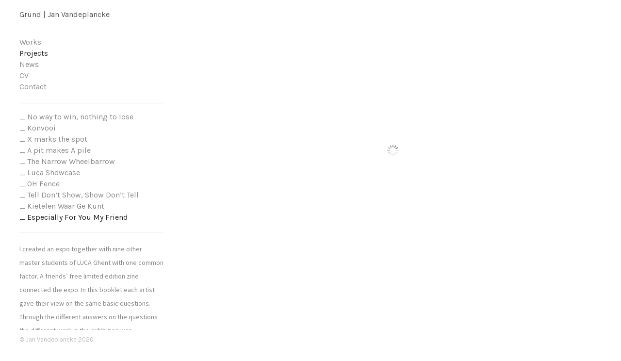

--- FILE ---
content_type: text/html; charset=UTF-8
request_url: http://www.grund.be/?page_id=1187
body_size: 6537
content:
<!DOCTYPE html>
<!--[if lt IE 7 ]><html class="ie ie6" lang="en-US"> <![endif]-->
<!--[if IE 7 ]><html class="ie ie7" lang="en-US"> <![endif]-->
<!--[if IE 8 ]><html class="ie ie8" lang="en-US"> <![endif]-->
<!--[if (gte IE 9)|!(IE) ]><html lang="en-US"> <![endif]-->
<head>
    <meta charset="UTF-8">
    <title>_ Especially For You My Friend - Grund | Jan Vandeplancke</title>
    <meta name="viewport" content="width=device-width, initial-scale=1.0, maximum-scale=10.0, user-scalable=1" />
    <meta http-equiv="X-UA-Compatible" content="IE=edge" />
    <link rel="profile" href="http://gmpg.org/xfn/11" />
    <link rel="pingback" href="http://www.grund.be/xmlrpc.php" />
    <!--[if lt IE 9]>
    <script src="http://www.grund.be/wp-content/themes/milo/js/html5shiv.js" type="text/javascript"></script>
    <![endif]-->
    
<!-- This site is optimized with the Yoast SEO plugin v13.5 - https://yoast.com/wordpress/plugins/seo/ -->
<meta name="robots" content="max-snippet:-1, max-image-preview:large, max-video-preview:-1"/>
<link rel="canonical" href="http://www.grund.be/?page_id=1187" />
<meta property="og:locale" content="en_US" />
<meta property="og:type" content="article" />
<meta property="og:title" content="_ Especially For You My Friend - Grund | Jan Vandeplancke" />
<meta property="og:url" content="http://www.grund.be/?page_id=1187" />
<meta property="og:site_name" content="Grund | Jan Vandeplancke" />
<meta name="twitter:card" content="summary_large_image" />
<meta name="twitter:title" content="_ Especially For You My Friend - Grund | Jan Vandeplancke" />
<meta name="twitter:image" content="https://i1.wp.com/www.grund.be/wp-content/uploads/2020/04/P1030253.jpg?w=530&#038;h=353" />
<script type='application/ld+json' class='yoast-schema-graph yoast-schema-graph--main'>{"@context":"https://schema.org","@graph":[{"@type":"WebSite","@id":"http://www.grund.be/#website","url":"http://www.grund.be/","name":"Grund | Jan Vandeplancke","inLanguage":"en-US","potentialAction":[{"@type":"SearchAction","target":"http://www.grund.be/?s={search_term_string}","query-input":"required name=search_term_string"}]},{"@type":"WebPage","@id":"http://www.grund.be/?page_id=1187#webpage","url":"http://www.grund.be/?page_id=1187","name":"_ Especially For You My Friend - Grund | Jan Vandeplancke","isPartOf":{"@id":"http://www.grund.be/#website"},"inLanguage":"en-US","datePublished":"2020-04-09T20:28:04+00:00","dateModified":"2020-04-16T20:43:47+00:00","potentialAction":[{"@type":"ReadAction","target":["http://www.grund.be/?page_id=1187"]}]}]}</script>
<!-- / Yoast SEO plugin. -->

<link rel='dns-prefetch' href='//secure.gravatar.com' />
<link rel='dns-prefetch' href='//fonts.googleapis.com' />
<link rel='dns-prefetch' href='//s.w.org' />
<link rel="alternate" type="application/rss+xml" title="Grund | Jan Vandeplancke &raquo; Feed" href="http://www.grund.be/?feed=rss2" />
<link rel="alternate" type="application/rss+xml" title="Grund | Jan Vandeplancke &raquo; Comments Feed" href="http://www.grund.be/?feed=comments-rss2" />
		<!-- This site uses the Google Analytics by MonsterInsights plugin v8.10.0 - Using Analytics tracking - https://www.monsterinsights.com/ -->
		<!-- Note: MonsterInsights is not currently configured on this site. The site owner needs to authenticate with Google Analytics in the MonsterInsights settings panel. -->
					<!-- No UA code set -->
				<!-- / Google Analytics by MonsterInsights -->
				<script type="text/javascript">
			window._wpemojiSettings = {"baseUrl":"https:\/\/s.w.org\/images\/core\/emoji\/12.0.0-1\/72x72\/","ext":".png","svgUrl":"https:\/\/s.w.org\/images\/core\/emoji\/12.0.0-1\/svg\/","svgExt":".svg","source":{"concatemoji":"http:\/\/www.grund.be\/wp-includes\/js\/wp-emoji-release.min.js?ver=5.4.18"}};
			/*! This file is auto-generated */
			!function(e,a,t){var n,r,o,i=a.createElement("canvas"),p=i.getContext&&i.getContext("2d");function s(e,t){var a=String.fromCharCode;p.clearRect(0,0,i.width,i.height),p.fillText(a.apply(this,e),0,0);e=i.toDataURL();return p.clearRect(0,0,i.width,i.height),p.fillText(a.apply(this,t),0,0),e===i.toDataURL()}function c(e){var t=a.createElement("script");t.src=e,t.defer=t.type="text/javascript",a.getElementsByTagName("head")[0].appendChild(t)}for(o=Array("flag","emoji"),t.supports={everything:!0,everythingExceptFlag:!0},r=0;r<o.length;r++)t.supports[o[r]]=function(e){if(!p||!p.fillText)return!1;switch(p.textBaseline="top",p.font="600 32px Arial",e){case"flag":return s([127987,65039,8205,9895,65039],[127987,65039,8203,9895,65039])?!1:!s([55356,56826,55356,56819],[55356,56826,8203,55356,56819])&&!s([55356,57332,56128,56423,56128,56418,56128,56421,56128,56430,56128,56423,56128,56447],[55356,57332,8203,56128,56423,8203,56128,56418,8203,56128,56421,8203,56128,56430,8203,56128,56423,8203,56128,56447]);case"emoji":return!s([55357,56424,55356,57342,8205,55358,56605,8205,55357,56424,55356,57340],[55357,56424,55356,57342,8203,55358,56605,8203,55357,56424,55356,57340])}return!1}(o[r]),t.supports.everything=t.supports.everything&&t.supports[o[r]],"flag"!==o[r]&&(t.supports.everythingExceptFlag=t.supports.everythingExceptFlag&&t.supports[o[r]]);t.supports.everythingExceptFlag=t.supports.everythingExceptFlag&&!t.supports.flag,t.DOMReady=!1,t.readyCallback=function(){t.DOMReady=!0},t.supports.everything||(n=function(){t.readyCallback()},a.addEventListener?(a.addEventListener("DOMContentLoaded",n,!1),e.addEventListener("load",n,!1)):(e.attachEvent("onload",n),a.attachEvent("onreadystatechange",function(){"complete"===a.readyState&&t.readyCallback()})),(n=t.source||{}).concatemoji?c(n.concatemoji):n.wpemoji&&n.twemoji&&(c(n.twemoji),c(n.wpemoji)))}(window,document,window._wpemojiSettings);
		</script>
		<style type="text/css">
img.wp-smiley,
img.emoji {
	display: inline !important;
	border: none !important;
	box-shadow: none !important;
	height: 1em !important;
	width: 1em !important;
	margin: 0 .07em !important;
	vertical-align: -0.1em !important;
	background: none !important;
	padding: 0 !important;
}
</style>
	<link rel='stylesheet' id='wp-block-library-css'  href='https://c0.wp.com/c/5.4.18/wp-includes/css/dist/block-library/style.min.css' type='text/css' media='all' />
<style id='wp-block-library-inline-css' type='text/css'>
.has-text-align-justify{text-align:justify;}
</style>
<link rel='stylesheet' id='googlefonts-css'  href='http://fonts.googleapis.com/css?family=Karla:400|Karla:400|Karla:400|Karla:400|Karla:400|Karla:400&subset=latin' type='text/css' media='all' />
<link rel='stylesheet' id='layout-css'  href='http://www.grund.be/wp-content/themes/milo/css/layout.css?ver=5.4.18' type='text/css' media='all' />
<link rel='stylesheet' id='style-css'  href='http://www.grund.be/wp-content/themes/milo/style.css?ver=1539241235' type='text/css' media='all' />
<link rel='stylesheet' id='font-css'  href='//fonts.googleapis.com/css?family=Montserrat%3A400%2C700&#038;ver=5.4.18' type='text/css' media='all' />
<link rel='stylesheet' id='custom-media-css'  href='http://www.grund.be/wp-content/themes/milo/css/custom-media-queries.css?ver=5.4.18' type='text/css' media='all' />
<link rel='stylesheet' id='jetpack_css-css'  href='https://c0.wp.com/p/jetpack/8.4.5/css/jetpack.css' type='text/css' media='all' />
<script type='text/javascript' src='https://c0.wp.com/c/5.4.18/wp-includes/js/jquery/jquery.js'></script>
<script type='text/javascript' src='https://c0.wp.com/c/5.4.18/wp-includes/js/jquery/jquery-migrate.min.js'></script>
<script type='text/javascript' src='https://c0.wp.com/p/jetpack/8.4.5/_inc/build/tiled-gallery/tiled-gallery/tiled-gallery.min.js'></script>
<link rel='https://api.w.org/' href='http://www.grund.be/index.php?rest_route=/' />
<link rel="EditURI" type="application/rsd+xml" title="RSD" href="http://www.grund.be/xmlrpc.php?rsd" />
<link rel="wlwmanifest" type="application/wlwmanifest+xml" href="http://www.grund.be/wp-includes/wlwmanifest.xml" /> 
<meta name="generator" content="WordPress 5.4.18" />
<link rel='shortlink' href='https://wp.me/P4Opmn-j9' />
<link rel="alternate" type="application/json+oembed" href="http://www.grund.be/index.php?rest_route=%2Foembed%2F1.0%2Fembed&#038;url=http%3A%2F%2Fwww.grund.be%2F%3Fpage_id%3D1187" />
<link rel="alternate" type="text/xml+oembed" href="http://www.grund.be/index.php?rest_route=%2Foembed%2F1.0%2Fembed&#038;url=http%3A%2F%2Fwww.grund.be%2F%3Fpage_id%3D1187&#038;format=xml" />
<style type='text/css' media='screen'>
	body{ font-family:"Karla", arial, sans-serif;}
	body{ font-family:"Karla", arial, sans-serif;}
	blockquote{ font-family:"Karla", arial, sans-serif;}
	p{ font-family:"Karla", arial, sans-serif;}
	li{ font-family:"Karla", arial, sans-serif;}
</style>
<!-- fonts delivered by Wordpress Google Fonts, a plugin by Adrian3.com -->
<link rel='dns-prefetch' href='//v0.wordpress.com'/>
<link rel='dns-prefetch' href='//i0.wp.com'/>
<link rel='dns-prefetch' href='//i1.wp.com'/>
<link rel='dns-prefetch' href='//i2.wp.com'/>
<link rel='dns-prefetch' href='//c0.wp.com'/>
<style type='text/css'>img#wpstats{display:none}</style><style type="text/css" media="all">
			#logo h1 a.logo {
			color: #515151;
		}
	
		#content-area a,
	.gallery-desc a,
	.widget_categories a,
	.widget_pages a,
	.widget_archive a,
	.widget_meta a,
	.widget-nav-menu a,
	.widget_calendar a,
	.widget_links a,
	.widget_tag_cloud a,
	.widget_recent_comments a,
	.widget_recent_entries a,
	.widget_text a {
		color: #000000!important;
	}
	
		/*#content-area .content .entry a.read-more,*/
	#content-area a:hover,
	.gallery-desc a:hover,
	.widget_categories a:hover,
	.widget_pages a:hover,
	.widget_archive a:hover,
	.widget_meta a:hover,
	.widget-nav-menu a:hover,
	.widget_calendar a:hover,
	.widget_links a:hover,
	.widget_tag_cloud a:hover,
	.widget_recent_comments a:hover,
	.widget_recent_entries a:hover,
	.widget_text a:hover {
		color: #8d8da8!important;
	}
	
		#pagenav ul li a {
		color: #888888;
	}
	
		#pagenav ul li > a:hover,
	#pagenav ul li.current_page_item > a,
	#pagenav ul li.current-menu-parent > a,
	#pagenav ul li.current-menu-ancestor > a,
	#pagenav ul li.current_page_parent > a {
		color: #222222;
	}
	
		#pagenav ul.sub-menu a{
		color: #888888;
	}
	
		#pagenav ul.sub-menu li a:hover,
	#pagenav ul.sub-menu li ul li a:hover,
	#pagenav ul.sub-menu li.current_page_item a,
	#pagenav ul.sub-menu li ul li.current_page_item a {
		color: #222222;
	}
	
	
		#content-area .content h1.post-title,
	#content-area .content h1.page-title,
	#content-area .content h1.post-title a {
		color: #222222!important;
	}
	
		#content-area .content {
		color: #7f7f7f;
	}
	
		#top .sidebar h3.widget-title {
		color: #222222;
	}
	
		#top .sidebar .widget {
		color: #888888;
	}
	
		#gallery-start .caption h2,
	#gallery-start .caption p {
		color: #222222;
	}
	
		#socialnav ul li a {
		color: #222222;
	}
	
		#footer #copy {
		color: #BDBDBD;
	}
	
		#footerwrap {
		background: #FFFFFF;
	}
	</style><style type="text/css" media="all">
	
			#logo h1 a.logo {
			font-family: Karla;
		}
			
			#pagenav ul li a {
			font-family: 'Karla';
		}
			
			body {
			font-family: 'Karla';
		}
			
			#content-area .content h1.post-title,
		#content-area .content h1.page-title {
			font-family: 'karla';
		}
			
			#top .sidebar h3.widget-title {
			font-family: 'Karla';
		}
			
			#top .sidebar .widget {
			font-family: 'Source Sans Pro';
		}
			
			#gallery-start-mobile .caption,
		#gallery-start .caption h2,
		#gallery-start .caption p {
			font-family: 'Source Sans Pro';
		}
			
			#footer #copy {
			font-family: 'Karla';
		}
			
			#logo h1 a.logo {
			font-size: 16px;
		}
	
			#pagenav ul li a {
			font-size: 16px;
		}
	
			#content-area .content h1.post-title a,
		#content-area .content h1.post-title,
		#content-area .content h1.page-title,
		#content-area .sidebar h3.widget-title {
			font-size: 18px;
		}
	
			#content-area .content {
			font-size: 16px;
		}
	
			#content-area .content p {
			line-height: 1.5em;
		}
	
			#top .sidebar .widget {
			font-size: 14px;
		}
	
			#top .sidebar .widget {
			line-height: 2.0em;
		}
	</style>
	
<link href='//fonts.googleapis.com/css?family=Karla' rel='stylesheet' type='text/css'>
<link href='//fonts.googleapis.com/css?family=karla' rel='stylesheet' type='text/css'>
<link href='//fonts.googleapis.com/css?family=Source+Sans+Pro' rel='stylesheet' type='text/css'></head>

<body class="page-template page-template-page-portfolio page-template-page-portfolio-php page page-id-1187 page-_-especially-for-you-my-friend">
    <img src="http://www.grund.be/wp-content/themes/milo/images/loading.png" alt="" class="hidden" />
    <div class="loading-status"><!--Loading Selected Work...--></div>
    <div id="wrapper">
        <div id="canvass">
            <div id="top">
                <header id="header">
                    <div id="mobile-nav" class="clearfix">
                        <div class="fr"><a id="linken" class="open" href="#">Menu</a></div>
                        <div class="clear"></div>
                        <nav id="main-mobile">
                            <ul id="menu-menu-1" class="nav-mobile"><li id="menu-item-1152" class="menu-item menu-item-type-post_type menu-item-object-page menu-item-home menu-item-1152"><a href="http://www.grund.be/">Works</a></li>
<li id="menu-item-1155" class="menu-item menu-item-type-custom menu-item-object-custom current-menu-ancestor current-menu-parent menu-item-has-children menu-item-1155"><a href="#">Projects</a>
<ul class="sub-menu">
	<li id="menu-item-1790" class="menu-item menu-item-type-post_type menu-item-object-page menu-item-1790"><a href="http://www.grund.be/?page_id=1786">_ No way to win, nothing to lose</a></li>
	<li id="menu-item-1649" class="menu-item menu-item-type-post_type menu-item-object-page menu-item-1649"><a href="http://www.grund.be/?page_id=1538">_ Konvooi</a></li>
	<li id="menu-item-1700" class="menu-item menu-item-type-post_type menu-item-object-page menu-item-1700"><a href="http://www.grund.be/?page_id=1659">_ X marks the spot</a></li>
	<li id="menu-item-1666" class="menu-item menu-item-type-post_type menu-item-object-page menu-item-1666"><a href="http://www.grund.be/?page_id=1653">_ A pit makes A pile</a></li>
	<li id="menu-item-1167" class="menu-item menu-item-type-post_type menu-item-object-page menu-item-1167"><a href="http://www.grund.be/?page_id=1165">_ The Narrow Wheelbarrow</a></li>
	<li id="menu-item-1185" class="menu-item menu-item-type-post_type menu-item-object-page menu-item-1185"><a href="http://www.grund.be/?page_id=1182">_ Luca Showcase</a></li>
	<li id="menu-item-1153" class="menu-item menu-item-type-post_type menu-item-object-page menu-item-1153"><a href="http://www.grund.be/?page_id=1114">_ OH Fence</a></li>
	<li id="menu-item-1186" class="menu-item menu-item-type-post_type menu-item-object-page menu-item-1186"><a href="http://www.grund.be/?page_id=1179">_ Tell Don’t Show, Show Don’t Tell</a></li>
	<li id="menu-item-1168" class="menu-item menu-item-type-post_type menu-item-object-page menu-item-1168"><a href="http://www.grund.be/?page_id=1163">_ Kietelen Waar Ge Kunt</a></li>
	<li id="menu-item-1189" class="menu-item menu-item-type-post_type menu-item-object-page current-menu-item page_item page-item-1187 current_page_item menu-item-1189"><a href="http://www.grund.be/?page_id=1187" aria-current="page">_ Especially For You My Friend</a></li>
</ul>
</li>
<li id="menu-item-1151" class="menu-item menu-item-type-post_type menu-item-object-page menu-item-1151"><a href="http://www.grund.be/?page_id=839">News</a></li>
<li id="menu-item-1440" class="menu-item menu-item-type-post_type menu-item-object-page menu-item-1440"><a href="http://www.grund.be/?page_id=1438">CV</a></li>
<li id="menu-item-1154" class="menu-item menu-item-type-post_type menu-item-object-page menu-item-1154"><a href="http://www.grund.be/?page_id=52">Contact</a></li>
</ul>
                        </nav>
                    </div>

                    <div id="logo"><h1><a class="logo" href="http://www.grund.be">Grund | Jan Vandeplancke</a></h1></div>
                    <div id="pagenav">
                        <nav id="main">
                            <ul id="menu-menu-2" class="nav-mobile"><li class="menu-item menu-item-type-post_type menu-item-object-page menu-item-home menu-item-1152"><a href="http://www.grund.be/">Works</a></li>
<li class="menu-item menu-item-type-custom menu-item-object-custom current-menu-ancestor current-menu-parent menu-item-has-children menu-item-1155"><a href="#">Projects</a>
<ul class="sub-menu">
	<li class="menu-item menu-item-type-post_type menu-item-object-page menu-item-1790"><a href="http://www.grund.be/?page_id=1786">_ No way to win, nothing to lose</a></li>
	<li class="menu-item menu-item-type-post_type menu-item-object-page menu-item-1649"><a href="http://www.grund.be/?page_id=1538">_ Konvooi</a></li>
	<li class="menu-item menu-item-type-post_type menu-item-object-page menu-item-1700"><a href="http://www.grund.be/?page_id=1659">_ X marks the spot</a></li>
	<li class="menu-item menu-item-type-post_type menu-item-object-page menu-item-1666"><a href="http://www.grund.be/?page_id=1653">_ A pit makes A pile</a></li>
	<li class="menu-item menu-item-type-post_type menu-item-object-page menu-item-1167"><a href="http://www.grund.be/?page_id=1165">_ The Narrow Wheelbarrow</a></li>
	<li class="menu-item menu-item-type-post_type menu-item-object-page menu-item-1185"><a href="http://www.grund.be/?page_id=1182">_ Luca Showcase</a></li>
	<li class="menu-item menu-item-type-post_type menu-item-object-page menu-item-1153"><a href="http://www.grund.be/?page_id=1114">_ OH Fence</a></li>
	<li class="menu-item menu-item-type-post_type menu-item-object-page menu-item-1186"><a href="http://www.grund.be/?page_id=1179">_ Tell Don’t Show, Show Don’t Tell</a></li>
	<li class="menu-item menu-item-type-post_type menu-item-object-page menu-item-1168"><a href="http://www.grund.be/?page_id=1163">_ Kietelen Waar Ge Kunt</a></li>
	<li class="menu-item menu-item-type-post_type menu-item-object-page current-menu-item page_item page-item-1187 current_page_item menu-item-1189"><a href="http://www.grund.be/?page_id=1187" aria-current="page">_ Especially For You My Friend</a></li>
</ul>
</li>
<li class="menu-item menu-item-type-post_type menu-item-object-page menu-item-1151"><a href="http://www.grund.be/?page_id=839">News</a></li>
<li class="menu-item menu-item-type-post_type menu-item-object-page menu-item-1440"><a href="http://www.grund.be/?page_id=1438">CV</a></li>
<li class="menu-item menu-item-type-post_type menu-item-object-page menu-item-1154"><a href="http://www.grund.be/?page_id=52">Contact</a></li>
</ul>                        </nav>
                    </div>
                    <div class="sidebar"></div>                    <div id="slide-controls">
                        <a href="#" class="show-thumbnails">Show Thumbnails</a>
                        <a href="#" class="prev">Prev</a> <span class="slidecontline">/</span> <a href="#" class="next">Next</a>
                        <p style="margin:10px 0 0 0"><span class="slide-current-count">1</span><span class="slide-punctuation">  /  </span><span class="slide-count">/ 0</span></p>
                    </div>

                </header>
            </div>
            <!--//end top-->
<div id="content-area" role="main">
																	<section id="page">
										<div id="gallery-wrap" class="non-responsive">
																										<div id="gallery-start" data-cycle-slides="> div" data-cycle-fx="fade" data-cycle-pager="#slide-thumbs" data-cycle-pager-template="" data-cycle-speed="100" class="cycle-slideshow" data-cycle-paused="true" data-cycle-log="false"  data-cycle-prev=".prev" data-cycle-next=".next">
																										<div class="gallery-photo gallery-item">
										<div class="gallery-img-wrap">
											<img class="gallery-img-1191 lazyload" data-src="https://i1.wp.com/www.grund.be/wp-content/uploads/2020/04/P1030253.jpg?fit=1920%2C1280" src="[data-uri]" data-width="1920" data-height="1280" alt="" /><span class="preloader"></span>
										</div>
																													</div>
																										<div class="gallery-photo gallery-item">
										<div class="gallery-img-wrap">
											<img class="gallery-img-1198 lazyload" data-src="https://i0.wp.com/www.grund.be/wp-content/uploads/2020/04/P1030297.jpg?fit=1920%2C1280" src="[data-uri]" data-width="1920" data-height="1280" alt="" /><span class="preloader"></span>
										</div>
																													</div>
																										<div class="gallery-photo gallery-item">
										<div class="gallery-img-wrap">
											<img class="gallery-img-1197 lazyload" data-src="https://i1.wp.com/www.grund.be/wp-content/uploads/2020/04/P1030293.jpg?fit=1920%2C1280" src="[data-uri]" data-width="1920" data-height="1280" alt="" /><span class="preloader"></span>
										</div>
																														<div class="caption">
											<h2></h2>
											<p>From left to right: Jan Vandeplancke</p>
										</div>
																			</div>
																										<div class="gallery-photo gallery-item">
										<div class="gallery-img-wrap">
											<img class="gallery-img-1194 lazyload" data-src="https://i1.wp.com/www.grund.be/wp-content/uploads/2020/04/P1030256.jpg?fit=1920%2C1280" src="[data-uri]" data-width="1920" data-height="1280" alt="" /><span class="preloader"></span>
										</div>
																														<div class="caption">
											<h2></h2>
											<p>From left to right: Anna De Leener, Jan Vandeplancke, Maikel De Greeve, Amber Van Ham &amp; Lisa Ottenburgh</p>
										</div>
																			</div>
																										<div class="gallery-photo gallery-item">
										<div class="gallery-img-wrap">
											<img class="gallery-img-1192 lazyload" data-src="https://i1.wp.com/www.grund.be/wp-content/uploads/2020/04/P1030254.jpg?fit=1920%2C1280" src="[data-uri]" data-width="1920" data-height="1280" alt="" /><span class="preloader"></span>
										</div>
																														<div class="caption">
											<h2></h2>
											<p>From left to right: Lisa Ottenburgh, Jan Vandeplancke, Lisa Ottenurgh</p>
										</div>
																			</div>
																										<div class="gallery-photo gallery-item">
										<div class="gallery-img-wrap">
											<img class="gallery-img-1193 lazyload" data-src="https://i0.wp.com/www.grund.be/wp-content/uploads/2020/04/P1030255.jpg?fit=1920%2C1280" src="[data-uri]" data-width="1920" data-height="1280" alt="" /><span class="preloader"></span>
										</div>
																														<div class="caption">
											<h2></h2>
											<p>From left to right: Jan Vandeplancke, Gianni Skoric, Martika De  Kezel, Indre Svirplyte</p>
										</div>
																			</div>
																										<div class="gallery-photo gallery-item">
										<div class="gallery-img-wrap">
											<img class="gallery-img-1195 lazyload" data-src="https://i2.wp.com/www.grund.be/wp-content/uploads/2020/04/P1030258.jpg?fit=1920%2C1280" src="[data-uri]" data-width="1920" data-height="1280" alt="" /><span class="preloader"></span>
										</div>
																														<div class="caption">
											<h2></h2>
											<p>From left to right: Maikel De Greeve, Amber Van Ham, Jan Vandeplancke</p>
										</div>
																			</div>
																										<div class="gallery-photo gallery-item">
										<div class="gallery-img-wrap">
											<img class="gallery-img-1190 lazyload" data-src="https://i0.wp.com/www.grund.be/wp-content/uploads/2020/04/P1030252.jpg?fit=1920%2C1280" src="[data-uri]" data-width="1920" data-height="1280" alt="" /><span class="preloader"></span>
										</div>
																														<div class="caption">
											<h2></h2>
											<p>From left to right: Anna Püschel &amp; Anna De Leener</p>
										</div>
																			</div>
																										<div class="gallery-photo gallery-item">
										<div class="gallery-img-wrap">
											<img class="gallery-img-1196 lazyload" data-src="https://i0.wp.com/www.grund.be/wp-content/uploads/2020/04/P1030262.jpg?fit=1920%2C1280" src="[data-uri]" data-width="1920" data-height="1280" alt="" /><span class="preloader"></span>
										</div>
																														<div class="caption">
											<h2></h2>
											<p>From left to right: Maikel De Greeve &amp; Amber Van Ham</p>
										</div>
																			</div>
																										<div class="gallery-photo gallery-item">
										<div class="gallery-img-wrap">
											<img class="gallery-img-1199 lazyload" data-src="https://i1.wp.com/www.grund.be/wp-content/uploads/2020/04/P1030308.jpg?fit=1920%2C1280" src="[data-uri]" data-width="1920" data-height="1280" alt="" /><span class="preloader"></span>
										</div>
																													</div>
															</div>
							<div class="slide-overlays">
								<div class="slide-overlay prev"></div>
								<div class="slide-overlay show-thumbnails"></div>
								<div class="slide-overlay next"></div>
								<div id="cursor" class="cursor"></div>
							</div>
							<div id="slide-thumbs" class="hidden cycle-pager external">
																										<div class="thumb-wrapper">
										<img class="gallery-img-1191 lazyload" src="[data-uri]" data-src="https://i1.wp.com/www.grund.be/wp-content/uploads/2020/04/P1030253.jpg?fit=800%2C533" alt="" width="800" data-width="800" data-height="533" height="533" /><span class="preloader"></span>
									</div>
																										<div class="thumb-wrapper">
										<img class="gallery-img-1198 lazyload" src="[data-uri]" data-src="https://i0.wp.com/www.grund.be/wp-content/uploads/2020/04/P1030297.jpg?fit=800%2C533" alt="" width="800" data-width="800" data-height="533" height="533" /><span class="preloader"></span>
									</div>
																										<div class="thumb-wrapper">
										<img class="gallery-img-1197 lazyload" src="[data-uri]" data-src="https://i1.wp.com/www.grund.be/wp-content/uploads/2020/04/P1030293.jpg?fit=800%2C533" alt="" width="800" data-width="800" data-height="533" height="533" /><span class="preloader"></span>
									</div>
																										<div class="thumb-wrapper">
										<img class="gallery-img-1194 lazyload" src="[data-uri]" data-src="https://i1.wp.com/www.grund.be/wp-content/uploads/2020/04/P1030256.jpg?fit=800%2C533" alt="" width="800" data-width="800" data-height="533" height="533" /><span class="preloader"></span>
									</div>
																										<div class="thumb-wrapper">
										<img class="gallery-img-1192 lazyload" src="[data-uri]" data-src="https://i1.wp.com/www.grund.be/wp-content/uploads/2020/04/P1030254.jpg?fit=800%2C533" alt="" width="800" data-width="800" data-height="533" height="533" /><span class="preloader"></span>
									</div>
																										<div class="thumb-wrapper">
										<img class="gallery-img-1193 lazyload" src="[data-uri]" data-src="https://i0.wp.com/www.grund.be/wp-content/uploads/2020/04/P1030255.jpg?fit=800%2C533" alt="" width="800" data-width="800" data-height="533" height="533" /><span class="preloader"></span>
									</div>
																										<div class="thumb-wrapper">
										<img class="gallery-img-1195 lazyload" src="[data-uri]" data-src="https://i2.wp.com/www.grund.be/wp-content/uploads/2020/04/P1030258.jpg?fit=800%2C533" alt="" width="800" data-width="800" data-height="533" height="533" /><span class="preloader"></span>
									</div>
																										<div class="thumb-wrapper">
										<img class="gallery-img-1190 lazyload" src="[data-uri]" data-src="https://i0.wp.com/www.grund.be/wp-content/uploads/2020/04/P1030252.jpg?fit=800%2C533" alt="" width="800" data-width="800" data-height="533" height="533" /><span class="preloader"></span>
									</div>
																										<div class="thumb-wrapper">
										<img class="gallery-img-1196 lazyload" src="[data-uri]" data-src="https://i0.wp.com/www.grund.be/wp-content/uploads/2020/04/P1030262.jpg?fit=800%2C533" alt="" width="800" data-width="800" data-height="533" height="533" /><span class="preloader"></span>
									</div>
																										<div class="thumb-wrapper">
										<img class="gallery-img-1199 lazyload" src="[data-uri]" data-src="https://i1.wp.com/www.grund.be/wp-content/uploads/2020/04/P1030308.jpg?fit=800%2C533" alt="" width="800" data-width="800" data-height="533" height="533" /><span class="preloader"></span>
									</div>
															</div>
											</div>
					<div id="gallery-wrap-responsive" class="responsive">
						<div id="gallery-start-mobile">
																							<div class="gallery-photo gallery-item">
									<div class="gallery-img-wrap">
										<img class="gallery-img-1191 lazyload" src="[data-uri]" data-src="https://i1.wp.com/www.grund.be/wp-content/uploads/2020/04/P1030253.jpg?fit=800%2C533" width="800" height="533" /><span class="preloader"></span>
									</div>
																										</div>
																							<div class="gallery-photo gallery-item">
									<div class="gallery-img-wrap">
										<img class="gallery-img-1198 lazyload" src="[data-uri]" data-src="https://i0.wp.com/www.grund.be/wp-content/uploads/2020/04/P1030297.jpg?fit=800%2C533" width="800" height="533" /><span class="preloader"></span>
									</div>
																										</div>
																							<div class="gallery-photo gallery-item">
									<div class="gallery-img-wrap">
										<img class="gallery-img-1197 lazyload" src="[data-uri]" data-src="https://i1.wp.com/www.grund.be/wp-content/uploads/2020/04/P1030293.jpg?fit=800%2C533" width="800" height="533" /><span class="preloader"></span>
									</div>
																											<div class="caption">
																															<p>From left to right: Jan Vandeplancke</p>
																			</div>
																	</div>
																							<div class="gallery-photo gallery-item">
									<div class="gallery-img-wrap">
										<img class="gallery-img-1194 lazyload" src="[data-uri]" data-src="https://i1.wp.com/www.grund.be/wp-content/uploads/2020/04/P1030256.jpg?fit=800%2C533" width="800" height="533" /><span class="preloader"></span>
									</div>
																											<div class="caption">
																															<p>From left to right: Anna De Leener, Jan Vandeplancke, Maikel De Greeve, Amber Van Ham &amp; Lisa Ottenburgh</p>
																			</div>
																	</div>
																							<div class="gallery-photo gallery-item">
									<div class="gallery-img-wrap">
										<img class="gallery-img-1192 lazyload" src="[data-uri]" data-src="https://i1.wp.com/www.grund.be/wp-content/uploads/2020/04/P1030254.jpg?fit=800%2C533" width="800" height="533" /><span class="preloader"></span>
									</div>
																											<div class="caption">
																															<p>From left to right: Lisa Ottenburgh, Jan Vandeplancke, Lisa Ottenurgh</p>
																			</div>
																	</div>
																							<div class="gallery-photo gallery-item">
									<div class="gallery-img-wrap">
										<img class="gallery-img-1193 lazyload" src="[data-uri]" data-src="https://i0.wp.com/www.grund.be/wp-content/uploads/2020/04/P1030255.jpg?fit=800%2C533" width="800" height="533" /><span class="preloader"></span>
									</div>
																											<div class="caption">
																															<p>From left to right: Jan Vandeplancke, Gianni Skoric, Martika De  Kezel, Indre Svirplyte</p>
																			</div>
																	</div>
																							<div class="gallery-photo gallery-item">
									<div class="gallery-img-wrap">
										<img class="gallery-img-1195 lazyload" src="[data-uri]" data-src="https://i2.wp.com/www.grund.be/wp-content/uploads/2020/04/P1030258.jpg?fit=800%2C533" width="800" height="533" /><span class="preloader"></span>
									</div>
																											<div class="caption">
																															<p>From left to right: Maikel De Greeve, Amber Van Ham, Jan Vandeplancke</p>
																			</div>
																	</div>
																							<div class="gallery-photo gallery-item">
									<div class="gallery-img-wrap">
										<img class="gallery-img-1190 lazyload" src="[data-uri]" data-src="https://i0.wp.com/www.grund.be/wp-content/uploads/2020/04/P1030252.jpg?fit=800%2C533" width="800" height="533" /><span class="preloader"></span>
									</div>
																											<div class="caption">
																															<p>From left to right: Anna Püschel &amp; Anna De Leener</p>
																			</div>
																	</div>
																							<div class="gallery-photo gallery-item">
									<div class="gallery-img-wrap">
										<img class="gallery-img-1196 lazyload" src="[data-uri]" data-src="https://i0.wp.com/www.grund.be/wp-content/uploads/2020/04/P1030262.jpg?fit=800%2C533" width="800" height="533" /><span class="preloader"></span>
									</div>
																											<div class="caption">
																															<p>From left to right: Maikel De Greeve &amp; Amber Van Ham</p>
																			</div>
																	</div>
																							<div class="gallery-photo gallery-item">
									<div class="gallery-img-wrap">
										<img class="gallery-img-1199 lazyload" src="[data-uri]" data-src="https://i1.wp.com/www.grund.be/wp-content/uploads/2020/04/P1030308.jpg?fit=800%2C533" width="800" height="533" /><span class="preloader"></span>
									</div>
																										</div>
													</div>
					</div>
					<div class="widget widget_text gallery-desc">
		<div class="textwidget">
		I created an expo together with nine other master students of LUCA Ghent with one common factor. A friends’ free limited edition zine connected the expo. In this booklet each artist gave their view on the same basic questions. Through the different answers on the questions the different work in the exhibition was connected.  With work of: Anna De Leener, Martika De Kezel, Maikel De Greve, Olga D’haene, Lisa Ottenburgh, Ana Püschel, Gianni Skoric, Indre Svirplyte, Amber Van Ham and myself. The expo was on view from 19th to 22nd  of March 2019	</div>
</div>				</section>
						</div>
<!--//end content area-->
		</div>
		<div id="push"></div>
	</div>

	<div id="footerwrap">
		<footer id="footer" class="clearfix">
						<div id="copy" class="fl">© Jan Vandeplancke 2020<a style="color: #999999;" href="" rel="nofollow"></a></div>
			<div id="socials" class="fr">
				<nav id="socialnav">
					<ul class="clearfix">
						
						
						
						
						
						
						
						
						
						
											</ul>
				</nav>
			</div>
		</footer>
	</div>
	<script type='text/javascript' src='http://www.grund.be/wp-content/themes/milo/js/overlay-cursor.js?ver=1.0'></script>
<script type='text/javascript' src='https://c0.wp.com/p/jetpack/8.4.5/_inc/build/photon/photon.min.js'></script>
<script type='text/javascript' src='http://www.grund.be/wp-content/themes/milo/js/jquery.cycle2.min.js?ver=1539241235'></script>
<script type='text/javascript' src='http://www.grund.be/wp-content/themes/milo/js/jquery.removeWhitespace.min.js?ver=1539241235'></script>
<script type='text/javascript' src='http://www.grund.be/wp-content/themes/milo/js/jquery.collagePlus.min.js?ver=1539241235'></script>
<script type='text/javascript' src='http://www.grund.be/wp-content/themes/milo/js/jquery.hotkeys.js?ver=1539241235'></script>
<script type='text/javascript' src='http://www.grund.be/wp-content/themes/milo/js/third-party/lazysizes/lazysizes.js?ver=1539241235'></script>
<script type='text/javascript' src='http://www.grund.be/wp-content/themes/milo/js/third-party/lazysizes/plugins/ls-optimumx.js?ver=1539241235'></script>
<script type='text/javascript' src='http://www.grund.be/wp-content/themes/milo/js/third-party/lazysizes/plugins/ls-respimg.js?ver=1539241235'></script>
<script type='text/javascript' src='http://www.grund.be/wp-content/themes/milo/js/menu.js?ver=1539241235'></script>
<script type='text/javascript' src='http://www.grund.be/wp-content/themes/milo/js/jquery.zoom.min.js?ver=1539241235'></script>
<script type='text/javascript' src='http://www.grund.be/wp-content/themes/milo/js/site.js?ver=1539241235'></script>
<script type='text/javascript' src='https://c0.wp.com/c/5.4.18/wp-includes/js/wp-embed.min.js'></script>
<script type='text/javascript' src='https://stats.wp.com/e-202551.js' async='async' defer='defer'></script>
<script type='text/javascript'>
	_stq = window._stq || [];
	_stq.push([ 'view', {v:'ext',j:'1:8.4.5',blog:'71119231',post:'1187',tz:'0',srv:'www.grund.be'} ]);
	_stq.push([ 'clickTrackerInit', '71119231', '1187' ]);
</script>
</body>
</html>

--- FILE ---
content_type: text/css
request_url: http://www.grund.be/wp-content/themes/milo/css/layout.css?ver=5.4.18
body_size: 619
content:

/* Table of Contents
==================================================
	#Site Styles
	#Page Styles
	#Media Queries
	#Font-Face */

/* #Site Styles
================================================== */

/* #Page Styles
================================================== */

/* Layout Shortcodes */
.full-width {width:960px; height:auto; overflow:hidden}

.one_half { width: 48%; }
.one_third { width: 30.66%; }
.two_thirds { width: 65.33%; }
.one_fourth { width: 22%; }
.three_fourths { width: 74%; }
.one_fifth { width: 16.8%; }
.two_fifth { width: 37.6%; }
.three_fifth { width: 58.4%; }
.four_fifth { width: 67.2%; }
.one_sixth { width: 13.33%; }
.five_sixth { width: 82.67%; }

.one_half,
.one_third,
.two_thirds,
.three_fourths,
.one_fourth,
.one_fifth,
.two_fifth,
.three_fifth,
.four_fifth,
.one_sixth,
.five_sixth {
	position: relative;
	margin-right: 4%;
	margin-bottom: 20px;
	float: left;
}


.last {margin-right:0 !important;}


/* #Media Queries
================================================== */

	/* iPad Portrait/Browser */
	@media (max-width: 800px) {

	.full-width,
	.one_half,
	.one_third,
	.two_thirds,
	.three_fourths,
	.one_fourth,
	.one_fifth,
	.two_fifth,
	.three_fifth,
	.four_fifth,
	.one_sixth,
	.five_sixth {width: 100%;}
	.resize {display: none;}

	}

	/* Mobile Landscape/Browser */
	@media only screen and (min-width: 480px) and (max-width: 767px) {}

	/* Anything smaller than standard 960 */
	@media only screen and (max-width: 959px) {}

	/* iPad Portrait Only */
	@media only screen and (min-width: 768px) and (max-width: 991px) and (max-device-width: 1000px) {}

	/* Mobile Only */
	@media only screen and (max-width: 767px) and (max-device-width: 1000px) {}

	/* Mobile Landscape Only */
	@media only screen and (min-width: 480px) and (max-width: 767px) and (max-device-width: 1000px) {}


--- FILE ---
content_type: text/css
request_url: http://www.grund.be/wp-content/themes/milo/css/custom-media-queries.css?ver=5.4.18
body_size: 627
content:
/*************
Media Queries
**************/

/* for 800px or less */
@media screen and (max-width: 800px) {
    #wrapper {
        margin: 0 auto 0px;
    }

    #canvass {
        padding: 0;
        min-width: 100%;
    }

    #top {
        position: inherit;
        top: inherit;
        left: inherit;
        width: auto;
    }

    #logo {
        margin: 25px 0 10px 0;
        padding: 2%;
    }

    #pagenav {
        display: none;
    }

    #mobile-nav {
        display: block;
    }

    #content-area,
    #content-area.fullwidth,
    #content-area.projects {
        margin: 0;
        padding: 0 2%;
    }

    .home #content-area,
    .page-template-page-portfolio-php #content-area {
        margin: 0;
    }

    #content-area .content {
        width: auto;
        float: none;
        margin: 0 0 20px 0;
    }

    #content-area .sidebar {
        float: none;
        width: auto;
        margin-left: 0;
        margin-top: 0;
        position: static;
    }

    #content-area .content img {
        width: 100%;
    }

    #gallery-start-mobile img {
        display: block;
        margin: 10px auto;
    }

    #gallery-start-mobile .caption {
        vertical-align: top;
        text-align: center;
        margin: 10px 0 30px 0;
    }

    #footerwrap {
        height: 70px;
        position: relative;
    }

    #copy,
        #socials {
        float: none;
        text-align: center;
    }

    #socialnav {
        float: none;
    }

    #socialnav {
        width: auto;
    }

    #socials ul li {
        float: none;
        display: inline-block;
        margin: 0 2px;
    }

    .responsive {
        display: block;
    }

    .responsive textarea {
        width: 96%;
    }

    .non-responsive,
    #slide-controls {
        display: none!important;
    }

    #top .sidebar { width:auto; margin:0 2%}


}

/* WooCommerce for 320px or less */
@media screen and (max-width: 320px) {
	
	.product-price {
		display: none;
	}
	
	.product-remove {
		display: none;
	}
	
}


--- FILE ---
content_type: application/javascript
request_url: http://www.grund.be/wp-content/themes/milo/js/menu.js?ver=1539241235
body_size: 576
content:
(function($) {
	$('nav .menu-item a').on('click', function(e) {
		var _self = $(this);
		if (_self.attr('href') == '#' && _self.parent().is('.menu-item-has-children')) {
			var _menuUrl = '';

			e.preventDefault();
			if (_self.parent().find('.sub-menu').length) {
				_menuUrl = _self.parent().find('.sub-menu li:first-child a').attr('href');
				if (_menuUrl == '#' && _self.parent().find('.sub-menu').find('.sub-menu')) {
					_menuUrl = _self.parent().find('.sub-menu li:first-child').find('.sub-menu li:first-child a').attr('href');
				}
			} else {
				if (_self.parent().is('.has-data')) {
					var targetMenuIndex = _self.parent().data('menuIndex');
					_menuUrl = $('.menu-index-' + targetMenuIndex + ' li:first-child a').attr('href');
					if (_menuUrl == '#') {
						_menuUrl = $('.sub-menu:visible:nth-child(3) li:first-child a').attr('href');
					}
				} else {
					if ($('.sub-menu:visible').length) {
						_menuUrl = $('.sub-menu:visible li:first-child a').attr('href');
					}
				}
			}

			window.location = _menuUrl;
		}
	});

	$(function() {
		//rearrange our menu items. move submenus below their parents. hide and show if necessary
		var menuCounter = 0;
		$('#main ul .sub-menu').each(function(i){
			var _self = $(this);
			_self.parent().attr('data-menu-index', menuCounter).addClass('has-data');

			if (_self.parent().is('.current-menu-parent') || _self.parent().is('.current-menu-ancestor')) {
				$(this).addClass('menu-index-' + menuCounter).detach().appendTo('#main').show();
				menuCounter += 1;
			}
		});
	});
})(window.jQuery);

--- FILE ---
content_type: application/javascript
request_url: http://www.grund.be/wp-content/themes/milo/js/overlay-cursor.js?ver=1.0
body_size: 499
content:
(function($) {
	var cursorElement;

	$(function() {
		cursorElement = $('#cursor');

		$('.slide-overlays .next').on('mouseenter mouseleave', function(e) {
			if (e.type == 'mouseenter') {
				cursorElement.addClass('icon-next');
			} else {
				cursorElement.removeClass('icon-next');
			}
		});

		$('.slide-overlays .prev').on('mouseenter mouseleave', function(e) {
			if (e.type == 'mouseenter') {
				cursorElement.addClass('icon-prev');
			} else {
				cursorElement.removeClass('icon-prev');
			}
		});

		$('.slide-overlays .show-thumbnails').on('mouseenter mouseleave', function(e) {
			if (e.type == 'mouseenter') {
				cursorElement.addClass('icon-thumb');
			} else {
				cursorElement.removeClass('icon-thumb');
			}
		});
	});

	var hasTouch = function() {
		return !!('ontouchstart' in window);
	};

	if (!hasTouch()) {
		$(window).mousemove(function(e){
			if (typeof cursorElement === 'undefined') {
				return false;
			}

			var overlayOffset = $('.slide-overlays').offset();

			if (typeof overlayOffset == 'undefined') {
				return false;
			}

			xPos = e.pageX - overlayOffset.left;
			yPos = e.pageY - overlayOffset.top;
			xLimit = $('.slide-overlays').width() - ($('#cursor').width() / 2);
			yLimit = $('.slide-overlays').height() - $('#cursor').height();

			if (xPos > 0 && yPos > 0 && xPos < xLimit && yPos < yLimit) {
				if (cursorElement.is(':hidden')) {
					cursorElement.show();
				}

				cursorElement.css({
					left: xPos,
					top: yPos
				});
			} else {
				cursorElement.hide();
			}
		});
	}
})(window.jQuery);

--- FILE ---
content_type: application/javascript
request_url: http://www.grund.be/wp-content/themes/milo/js/site.js?ver=1539241235
body_size: 4744
content:
(function($) {
	'use strict';

	var
		siteHeaderHeight = 0,
		siteFooterHeight = 0,
		siteHeaderLeft = false,
		adminBarHeight = 0,
		headerPosition = '';

	siteHeaderLeft = true;

	/**
	 * Determine whether a value is a positive integer (i.e. only numbers)
	 */
	function isInteger( value ) {
		return /^[0-9]+$/.test( value );
	}

	/**
	 * Reduce a numerator and denominator to it's smallest, integer ratio using Euclid's Algorithm
	 */
	function reduceRatio( numerator, denominator ) {
		var gcd, temp, divisor;

		// http://andrew.hedges.name/experiments/aspect_ratio/
		// from: http://pages.pacificcoast.net/~cazelais/euclid.html
		gcd = function( a, b ) {
			if ( b === 0 ) {
				return a;
			}
			return gcd( b, a % b );
		}

		// take care of some simple cases
		if ( ! isInteger( numerator ) || ! isInteger( denominator ) ) {
			return '? : ?';
		}

		if ( numerator === denominator ) {
			return '1 : 1';
		// make sure numerator is always the larger number
		}

		if ( +numerator < +denominator ) {
			temp = numerator;
			numerator = denominator;
			denominator = temp;
		}

		divisor = gcd( +numerator, +denominator );

		return 'undefined' === typeof temp ? ( numerator / divisor ) + ' : ' + ( denominator / divisor ) : ( denominator / divisor ) + ' : ' + ( numerator / divisor );
	}

	/**
	 * Solve for the 4th value
	 * @param int num2 Numerator from the right side of the equation
	 * @param int den2 Denominator from the right side of the equation
	 * @param int num1 Numerator from the left side of the equation
	 * @param int den1 Denominator from the left side of the equation
	 * @return int
	 */
	function resolveRatio( width, height, numerator, denominator ) {
		var value;

		if ( 'undefined' !== typeof width ) {
			// solve for width
			value = Math.round( width / ( numerator / denominator ) );
		} else if ( 'undefined' !== typeof height ) {
			// solve for height
			value = Math.round( height * ( numerator / denominator ) );
		}

		return value;
	}

	/*! Copyright 2012, Ben Lin (http://dreamerslab.com/)
	 * Licensed under the MIT License (LICENSE.txt).
	 *
	 * Version: 1.0.18
	 *
	 * Requires: jQuery >= 1.2.3
	 */
	;
	(function( factory ) {
		if ( typeof define === 'function' && define.amd ) {
			// AMD. Register module depending on jQuery using requirejs define.
			define([ 'jquery' ], factory );
		} else {
			// No AMD.
			factory( jQuery );
		}
	}(function( $ ) {
		$.fn.addBack = $.fn.addBack || $.fn.andSelf;

		$.fn.extend({

			actual: function( method, options ) {
				// check if the jQuery method exist
				if ( ! this[ method ] ) {
					throw '$.actual => The jQuery method "' + method + '" you called does not exist';
				}

				var defaults = {
					absolute: false,
					clone: false,
					includeMargin: false,
					display: 'block'
				};

				var configs = $.extend( defaults, options );

				var $target = this.eq( 0 );
				var fix, restore;

				if ( configs.clone === true ) {
					fix = function() {
						var style = 'position: absolute !important; top: -1000 !important; ';

						// this is useful with css3pie
						$target = $target.clone().attr( 'style', style ).appendTo( 'body' );
					};

					restore = function() {
						// remove DOM element after getting the width
						$target.remove();
					};
				} else {
					var tmp = [];
					var style = '';
					var $hidden;

					fix = function() {
						// get all hidden parents
						$hidden = $target.parents().addBack().filter( ':hidden' );
						style += 'visibility: hidden !important; display: ' + configs.display + ' !important; ';

						if ( configs.absolute === true ) {
							style += 'position: absolute !important; ';
						}

						// save the origin style props
						// set the hidden el css to be got the actual value later
						$hidden.each(function() {
							// Save original style. If no style was set, attr() returns undefined
							var $this = $( this );
							var thisStyle = $this.attr( 'style' );

							tmp.push( thisStyle );
							// Retain as much of the original style as possible, if there is one
							$this.attr( 'style', thisStyle ? thisStyle + ';' + style : style );
						});
					};

					restore = function() {
						// restore origin style values
						$hidden.each(function( i ) {
							var $this = $( this );
							var _tmp = tmp[ i ];

							if ( _tmp === undefined ) {
								$this.removeAttr( 'style' );
							} else {
								$this.attr( 'style', _tmp );
							}
						});
					};
				}

				fix();
				// get the actual value with user specific methed
				// it can be 'width', 'height', 'outerWidth', 'innerWidth'... etc
				// configs.includeMargin only works for 'outerWidth' and 'outerHeight'
				var actual = /(outer)/.test( method ) ?
					$target[ method ]( configs.includeMargin ) :
					$target[ method ]();

				restore();
				// IMPORTANT, this plugin only return the value of the first element
				return actual;
			}
		});
	}));

	function getAdminbarHeight() {

		if ( jQuery( '#wpadminbar' ).length ) {
			return jQuery( '#wpadminbar' ).height();
		}

		return 0;
	}

	function getSiteFooterHeight() {
		return parseInt( jQuery( '#footerwrap' ).actual( 'outerHeight', { includeMargin: true }), 10 );
	}

	var hasTouch = function() {
		return !!('ontouchstart' in window);
	};

	var thumbnailDisplay = $('#slide-thumbs').is(':visible');
	var jEvent = hasTouch() ? 'click' : 'click';

	var resizeByPercentage = function(value, percentage) {
		var newValue = parseInt(value * percentage, 10);
		return newValue;
	};

	var calculateAspectRatioFit = function(srcWidth, srcHeight, maxWidth, maxHeight, hasCaption, heightAllowance) {
		var newWidth = maxWidth,
			newHeight = maxHeight,
			isLandscape = true,
			percentage = 0,
			oldWidth = srcWidth,
			oldHeight = srcHeight;

		if (hasCaption === 0) {
			maxHeight += heightAllowance;
		}

		if (srcWidth > srcHeight) {
			// landscape
			newWidth = parseInt(maxWidth, 10);
			percentage = newWidth / srcWidth;
			newHeight = resizeByPercentage(srcHeight, percentage);
		} else {
			// portrait
			newHeight = parseInt(maxHeight, 10);
			percentage = newHeight / srcHeight;
			newWidth = resizeByPercentage(srcWidth, percentage);
			isLandscape = false;
		}

		// now let check if height is more than our max height.
		if (newHeight > maxHeight) {
			srcHeight = newHeight;
			newHeight = parseInt(maxHeight, 10);
			percentage = newHeight / srcHeight;
			newWidth = resizeByPercentage(newWidth, percentage);
		}

		if (srcWidth < newWidth || srcHeight < newHeight) {
			newWidth = oldWidth;
			newHeight = oldHeight;
			isLandscape = true;
		}

		return { width: newWidth, height: newHeight, landscape: isLandscape, hasCaption: hasCaption };
	};

	var onScreenResize = function() {
		var windowWidth = null;
		var windowHeight = null;
		var heightAllowanceCaption = 56;

		windowHeight = parseInt( $( window ).height(), 10 );
		//windowHeight = $(window).innerHeight() - 120;

		//windowWidth = parseInt( $( '#page' ).width(), 10 );
		windowWidth = $(window).innerWidth() - 410;

		if ( siteHeaderLeft ) {
			//if ( Modernizr.mq( '(min-width: 992px)' ) ) {
				siteHeaderHeight = 0;
			//} else {
				//siteHeaderHeight = getSiteHeaderHeight();
			//}

			adminBarHeight = getAdminbarHeight();
		} else {
			siteHeaderHeight = getSiteHeaderHeight();

			adminBarHeight = getAdminbarHeight();
		}

		siteFooterHeight = getSiteFooterHeight();

		$('#gallery-start .gallery-photo img').each(function() {

			var x1v, // element width
				y1v, // element height
				x2v, // element new width
				y2v, // element new height
				ratio,
				captionHeight = 0,
				additionHeight = 0,
				siteContentPadding = 0,
				imgHeight = 0,
				imgWidth = 0,
				$actualSlide = null,
				sliderWidth = 0,
				siteContentPaddingTop = 0,
				siteContentPaddingBottom = 0,
				useAbleWindowHeight = 0,
				$element = $(this);

			$actualSlide = $element.parents( '.gallery-item' );

			siteContentPaddingTop = parseInt( $( '#canvass' ).css( 'padding-top' ), 10 );
			siteContentPaddingBottom = parseInt( $( '#canvass' ).css( 'padding-bottom' ), 10 );

			siteContentPadding = siteContentPaddingTop + siteContentPaddingBottom;

			if ( $actualSlide.find( 'div' ).hasClass( 'caption' ) ) {
				captionHeight = $actualSlide.find( '.caption' ).actual( 'outerHeight', { includeMargin: true });
				captionHeight = parseInt( captionHeight, 10 );
			}

			additionHeight = parseInt( captionHeight + siteHeaderHeight + siteFooterHeight + siteContentPadding, 10 );

			// if admin bar is visible, calculate its height
			additionHeight = additionHeight + adminBarHeight;

			useAbleWindowHeight = parseInt( windowHeight - additionHeight, 10 );

			// temp fix,
			// useAbleWindowHeight = useAbleWindowHeight + 80; // + 40

			x1v = imgWidth = parseInt( $element.data( 'width' ), 10 );
			y1v = imgHeight = parseInt( $element.data( 'height' ), 10 );

			// display new ratio
			ratio = reduceRatio( x1v, y1v );

			// step 1: set original image size
			y2v = imgHeight;
			x2v = resolveRatio( undefined, y2v, x1v, y1v );

			// step 2: set useable height if original height is larger
			if ( y2v > useAbleWindowHeight ) {
				y2v = useAbleWindowHeight;
				x2v = resolveRatio( undefined, y2v, x1v, y1v );
			}

			// step 3: set useable width if original useable width is larger
			if ( x2v > windowWidth ) {
				x2v = windowWidth;
				y2v = resolveRatio( x2v, undefined, x1v, y1v );
			}

			$(this).css('width', x2v).css('height', y2v).css('max-width', 'none');
		});

		// resize overlays (prev, next and thumbnails)
		var imageWrapperWidth = $('#gallery-wrap').outerWidth();

		var overlayThumbWidth = (20 / 100) * imageWrapperWidth;
		var overlaySideWidth = (40 / 100) * imageWrapperWidth;

		windowWidth = $(window).innerWidth() - 410;

		var slideThumbsWidth = (overlayThumbWidth + (overlaySideWidth * 2) + (windowWidth - imageWrapperWidth)) - 11;

		$('#slide-thumbs').css('width', slideThumbsWidth);
		$('#gallery-start').css('width', slideThumbsWidth);
		$('.slide-overlays').css('width', slideThumbsWidth);

		var positionLoadingStatus = (slideThumbsWidth / 2) + 308;
		$('.loading-status').css('left', positionLoadingStatus);

		if ($('.responsive').is(':visible')) {
			$('.loading-status').css('display', 'none');
		}

	};

	/**
	 * handles preload of previous slide and next
	 */
	var preloadPrevNext = function( currSlide ) {
		var
			prevSlide = currSlide.prev(),
			nextSlide = currSlide.next();

		if ( prevSlide.length && prevSlide.find( '.lazyload:not("lazyloaded")' ).length ) {
			prevSlide.find( '.lazyload:not("lazyloaded")' ).addClass( 'lazypreload' );
		}

		if ( nextSlide.length && nextSlide.find( '.lazyload:not("lazyloaded")' ).length ) {
			nextSlide.find( '.lazyload:not("lazyloaded")' ).addClass( 'lazypreload' );
		}
	}

	//(function($) {
	  //"use strict";

		$(document).on( 'cycle-initialized', function(e, opts) {
			var prevSlide = null,
				currSlide = null,
				nextSlide = null;

			if ( $(opts.slides[opts.currSlide]).length ) {

				currSlide = $(opts.slides[opts.currSlide]);
				preloadPrevNext( currSlide );
			}

			opts.container.on( 'cycle-before', function( e, opts, outgoing, incoming, fwd ) {
				if ( $(incoming).length ) {

					currSlide = $(incoming);
					preloadPrevNext( currSlide );
				}
			});

		});
	//})(jQuery);

	onScreenResize();

	$(function() {
		if ($('#gallery-wrap').length) {
			$(document).on('keydown', null, 'left', function(e) {
				e.preventDefault();
				$('#slide-controls .prev').trigger('click');
			});

			$(document).on('keydown', null , 'right', function(e) {
				e.preventDefault();
				$('#slide-controls .next').trigger('click');
			});

			$(document).on('keydown', null, 'up down', function(e) {
				if ($('#slide-thumbs').is(':hidden')) {
					e.preventDefault();
					$('.show-thumbnails').trigger('click');
				}
			});

			if ($('.gallery-desc').length) {
				$('.gallery-desc').detach().appendTo('.sidebar').show().parent().addClass('gallery');
			}
		}

		if ($('#gallery-wrap').length) {
			$('body').addClass('loading');
		}

		//onScreenResize();

		$('.openclicked').hide();

		$('.open').on(jEvent, function() {
			if ($("#main-mobile").is(':hidden')) {
				$("#main-mobile").slideDown().animate({
					queue: false,
					duration: 600,
					easing: ''
				});
				$('#linken').removeClass('open').addClass('openclicked');
			} else {
				$('#main-mobile').slideUp('fast');
				$('#linken').removeClass('openclicked').addClass('open');
			}
			return false;
		});

		$('#main-mobile').on(jEvent, function(e) {
			e.stopPropagation();
		});

		if ($('.open').is(':visible') && $('#main-mobile').is(':visible')) {
			$('body').on('click touchstart', function() {
				$('#main-mobile').fadeOut('fast');
				$('#linken').removeClass('openclicked').addClass('open');
			});
		}

		if ($('.show-thumbnails').length) {
			$('#slide-thumbs .thumb-wrapper').css('opacity', 0);
			$('.show-thumbnails').on(jEvent, function(e) {
				e.preventDefault();
				$('#slide-controls').fadeOut('fast');
				$('.slide-overlays').hide();
				$('#gallery-start').fadeOut('fast', function() {
					$('#slide-thumbs').show().removeWhitespace().collagePlus({
						'fadeSpeed'           : 2000,
						'targetHeight'        : 280,
						'allowPartialLastRow' : true
					});
					$('#slide-thumbs').fadeIn('fast', function() {
						$(window).trigger('scroll');
					});
				});
			});

			$('#slide-thumbs img').on(jEvent, function() {
				$('#slide-thumbs').fadeOut('fast', function() {
					$('#gallery-start').fadeIn('fast');
					$('#slide-controls').fadeIn('fast');
					$('.slide-overlays').show();
				});
			});

			if ($('#slide-thumbs:visible').length) {
				$('#slide-controls').hide();
			}
		}

		/*
		if ($('#gallery-start .caption').length) {
			var elementTop = $('#top').height() + parseInt($('#top').css('top').replace('px', ''), 10) + 52;
			$('#gallery-start .caption').css('top', elementTop);
		}
		*/

		$('#gallery-start').on('cycle-next cycle-prev cycle-pager-activated', function() {
			$('#cursor').hide();
			if ($('.cycle-slide-active img').data('src') != $('.cycle-slide-active img').attr('src')) {
				$('.cycle-slide-active img').attr('src', $('.cycle-slide-active img').data('src'));
				$('.cycle-slide-active img').data('loaded', true);
				$('.cycle-slide-active').addClass('loading');
			}
		});

		$('#gallery-start').on('cycle-after', function(event, opts) {
			$('.slide-current-count').html(opts.slideNum);
			$('.slide-count').html(opts.slideCount);


			$('#cursor').hide();
			if ($('.cycle-slide-active img').data('src') != $('.cycle-slide-active img').attr('src')) {
				$('.cycle-slide-active img').attr('src', $('.cycle-slide-active img').data('src'));
				$('.cycle-slide-active img').data('loaded', true);
				$('.cycle-slide-active').addClass('loading');
			}
		});

		$('.slide-count').html($( '#gallery-start > div.cycle-slide' ).length);

	});

	var resizeTimer = null,
		screenResizeHndlr = null;

	$(window).resize(function() {
		if (screenResizeHndlr) {
			clearTimeout(screenResizeHndlr);
		}

		screenResizeHndlr = setTimeout(function() {
			if ($('.responsive').is(':hidden')) {
				onScreenResize();
			}

			clearTimeout(screenResizeHndlr);
		}, 200);

		if ($('.show-thumbnails').length) {
			if (resizeTimer) {
				clearTimeout(resizeTimer);
			}

			$('#slide-thumbs .thumb-wrapper').css('opacity', 0);
			resizeTimer = setTimeout(function() {
				$('#slide-thumbs:visible').removeWhitespace().collagePlus({
					'fadeSpeed'           : 2000,
					'targetHeight'        : 280,
					'allowPartialLastRow' : true
				});
				clearTimeout(resizeTimer);
			}, 200);
		}
	});

	$('#gallery-wrap').hide();
	$(window).load(function() {
		$('body').removeClass('loading');
		$('.thumb-wrapper').css('background-color', '#fff');
		if ($('.responsive').is(':hidden')) {
			if ($('#gallery-wrap').length) {
				$('#gallery-wrap').fadeIn();
			}

			if ($('#slide-thumbs').is(':visible')) {
				$('#slide-thumbs').removeWhitespace().collagePlus({
					'fadeSpeed'           : 2000,
					'targetHeight'        : 280,
					'allowPartialLastRow' : true
				});

				$(window).trigger('scroll');
			} else {
				if ($('body').is('.page-template-page-portfolio-php')) {
					if ($('.slide-disabled').length === 0) {
						$('#slide-controls').show();
					}
				}
			}

			if ($('.slide-disabled').length) {
				$('#gallery-start').show();
				$('#gallery-start .gallery-photo').show();
			}
		}
	});

	return false;

})(window.jQuery);
